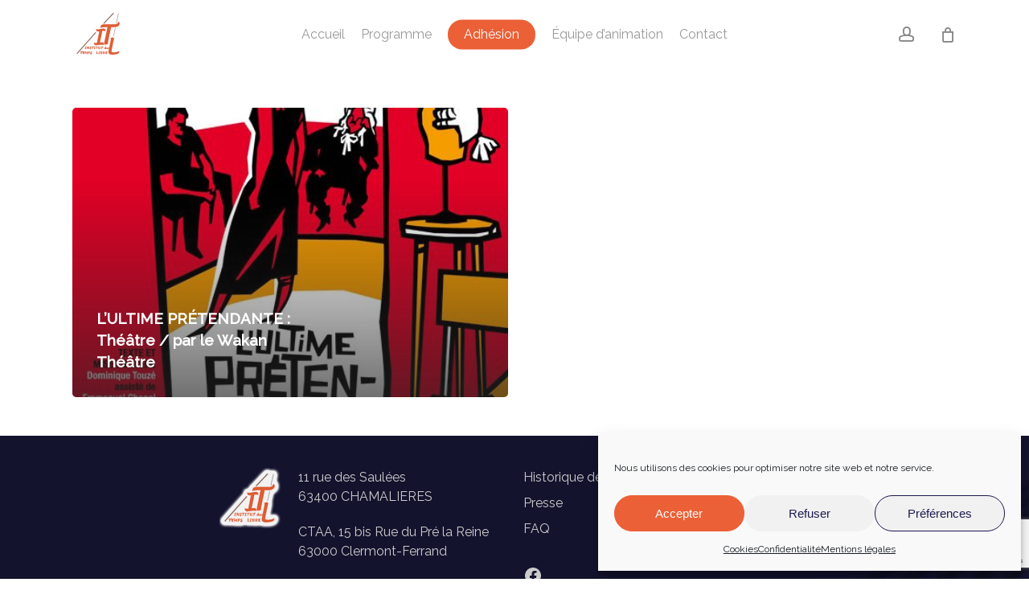

--- FILE ---
content_type: text/html; charset=utf-8
request_url: https://www.google.com/recaptcha/api2/anchor?ar=1&k=6LdHcKcbAAAAAHT7tNv4gI1JdBEW9FxhUyDO2o4k&co=aHR0cHM6Ly93d3cuaW5zdGl0dXRkdXRlbXBzbGlicmUuY29tOjQ0Mw..&hl=en&v=PoyoqOPhxBO7pBk68S4YbpHZ&size=invisible&anchor-ms=20000&execute-ms=30000&cb=sbeam1yx4vyn
body_size: 48875
content:
<!DOCTYPE HTML><html dir="ltr" lang="en"><head><meta http-equiv="Content-Type" content="text/html; charset=UTF-8">
<meta http-equiv="X-UA-Compatible" content="IE=edge">
<title>reCAPTCHA</title>
<style type="text/css">
/* cyrillic-ext */
@font-face {
  font-family: 'Roboto';
  font-style: normal;
  font-weight: 400;
  font-stretch: 100%;
  src: url(//fonts.gstatic.com/s/roboto/v48/KFO7CnqEu92Fr1ME7kSn66aGLdTylUAMa3GUBHMdazTgWw.woff2) format('woff2');
  unicode-range: U+0460-052F, U+1C80-1C8A, U+20B4, U+2DE0-2DFF, U+A640-A69F, U+FE2E-FE2F;
}
/* cyrillic */
@font-face {
  font-family: 'Roboto';
  font-style: normal;
  font-weight: 400;
  font-stretch: 100%;
  src: url(//fonts.gstatic.com/s/roboto/v48/KFO7CnqEu92Fr1ME7kSn66aGLdTylUAMa3iUBHMdazTgWw.woff2) format('woff2');
  unicode-range: U+0301, U+0400-045F, U+0490-0491, U+04B0-04B1, U+2116;
}
/* greek-ext */
@font-face {
  font-family: 'Roboto';
  font-style: normal;
  font-weight: 400;
  font-stretch: 100%;
  src: url(//fonts.gstatic.com/s/roboto/v48/KFO7CnqEu92Fr1ME7kSn66aGLdTylUAMa3CUBHMdazTgWw.woff2) format('woff2');
  unicode-range: U+1F00-1FFF;
}
/* greek */
@font-face {
  font-family: 'Roboto';
  font-style: normal;
  font-weight: 400;
  font-stretch: 100%;
  src: url(//fonts.gstatic.com/s/roboto/v48/KFO7CnqEu92Fr1ME7kSn66aGLdTylUAMa3-UBHMdazTgWw.woff2) format('woff2');
  unicode-range: U+0370-0377, U+037A-037F, U+0384-038A, U+038C, U+038E-03A1, U+03A3-03FF;
}
/* math */
@font-face {
  font-family: 'Roboto';
  font-style: normal;
  font-weight: 400;
  font-stretch: 100%;
  src: url(//fonts.gstatic.com/s/roboto/v48/KFO7CnqEu92Fr1ME7kSn66aGLdTylUAMawCUBHMdazTgWw.woff2) format('woff2');
  unicode-range: U+0302-0303, U+0305, U+0307-0308, U+0310, U+0312, U+0315, U+031A, U+0326-0327, U+032C, U+032F-0330, U+0332-0333, U+0338, U+033A, U+0346, U+034D, U+0391-03A1, U+03A3-03A9, U+03B1-03C9, U+03D1, U+03D5-03D6, U+03F0-03F1, U+03F4-03F5, U+2016-2017, U+2034-2038, U+203C, U+2040, U+2043, U+2047, U+2050, U+2057, U+205F, U+2070-2071, U+2074-208E, U+2090-209C, U+20D0-20DC, U+20E1, U+20E5-20EF, U+2100-2112, U+2114-2115, U+2117-2121, U+2123-214F, U+2190, U+2192, U+2194-21AE, U+21B0-21E5, U+21F1-21F2, U+21F4-2211, U+2213-2214, U+2216-22FF, U+2308-230B, U+2310, U+2319, U+231C-2321, U+2336-237A, U+237C, U+2395, U+239B-23B7, U+23D0, U+23DC-23E1, U+2474-2475, U+25AF, U+25B3, U+25B7, U+25BD, U+25C1, U+25CA, U+25CC, U+25FB, U+266D-266F, U+27C0-27FF, U+2900-2AFF, U+2B0E-2B11, U+2B30-2B4C, U+2BFE, U+3030, U+FF5B, U+FF5D, U+1D400-1D7FF, U+1EE00-1EEFF;
}
/* symbols */
@font-face {
  font-family: 'Roboto';
  font-style: normal;
  font-weight: 400;
  font-stretch: 100%;
  src: url(//fonts.gstatic.com/s/roboto/v48/KFO7CnqEu92Fr1ME7kSn66aGLdTylUAMaxKUBHMdazTgWw.woff2) format('woff2');
  unicode-range: U+0001-000C, U+000E-001F, U+007F-009F, U+20DD-20E0, U+20E2-20E4, U+2150-218F, U+2190, U+2192, U+2194-2199, U+21AF, U+21E6-21F0, U+21F3, U+2218-2219, U+2299, U+22C4-22C6, U+2300-243F, U+2440-244A, U+2460-24FF, U+25A0-27BF, U+2800-28FF, U+2921-2922, U+2981, U+29BF, U+29EB, U+2B00-2BFF, U+4DC0-4DFF, U+FFF9-FFFB, U+10140-1018E, U+10190-1019C, U+101A0, U+101D0-101FD, U+102E0-102FB, U+10E60-10E7E, U+1D2C0-1D2D3, U+1D2E0-1D37F, U+1F000-1F0FF, U+1F100-1F1AD, U+1F1E6-1F1FF, U+1F30D-1F30F, U+1F315, U+1F31C, U+1F31E, U+1F320-1F32C, U+1F336, U+1F378, U+1F37D, U+1F382, U+1F393-1F39F, U+1F3A7-1F3A8, U+1F3AC-1F3AF, U+1F3C2, U+1F3C4-1F3C6, U+1F3CA-1F3CE, U+1F3D4-1F3E0, U+1F3ED, U+1F3F1-1F3F3, U+1F3F5-1F3F7, U+1F408, U+1F415, U+1F41F, U+1F426, U+1F43F, U+1F441-1F442, U+1F444, U+1F446-1F449, U+1F44C-1F44E, U+1F453, U+1F46A, U+1F47D, U+1F4A3, U+1F4B0, U+1F4B3, U+1F4B9, U+1F4BB, U+1F4BF, U+1F4C8-1F4CB, U+1F4D6, U+1F4DA, U+1F4DF, U+1F4E3-1F4E6, U+1F4EA-1F4ED, U+1F4F7, U+1F4F9-1F4FB, U+1F4FD-1F4FE, U+1F503, U+1F507-1F50B, U+1F50D, U+1F512-1F513, U+1F53E-1F54A, U+1F54F-1F5FA, U+1F610, U+1F650-1F67F, U+1F687, U+1F68D, U+1F691, U+1F694, U+1F698, U+1F6AD, U+1F6B2, U+1F6B9-1F6BA, U+1F6BC, U+1F6C6-1F6CF, U+1F6D3-1F6D7, U+1F6E0-1F6EA, U+1F6F0-1F6F3, U+1F6F7-1F6FC, U+1F700-1F7FF, U+1F800-1F80B, U+1F810-1F847, U+1F850-1F859, U+1F860-1F887, U+1F890-1F8AD, U+1F8B0-1F8BB, U+1F8C0-1F8C1, U+1F900-1F90B, U+1F93B, U+1F946, U+1F984, U+1F996, U+1F9E9, U+1FA00-1FA6F, U+1FA70-1FA7C, U+1FA80-1FA89, U+1FA8F-1FAC6, U+1FACE-1FADC, U+1FADF-1FAE9, U+1FAF0-1FAF8, U+1FB00-1FBFF;
}
/* vietnamese */
@font-face {
  font-family: 'Roboto';
  font-style: normal;
  font-weight: 400;
  font-stretch: 100%;
  src: url(//fonts.gstatic.com/s/roboto/v48/KFO7CnqEu92Fr1ME7kSn66aGLdTylUAMa3OUBHMdazTgWw.woff2) format('woff2');
  unicode-range: U+0102-0103, U+0110-0111, U+0128-0129, U+0168-0169, U+01A0-01A1, U+01AF-01B0, U+0300-0301, U+0303-0304, U+0308-0309, U+0323, U+0329, U+1EA0-1EF9, U+20AB;
}
/* latin-ext */
@font-face {
  font-family: 'Roboto';
  font-style: normal;
  font-weight: 400;
  font-stretch: 100%;
  src: url(//fonts.gstatic.com/s/roboto/v48/KFO7CnqEu92Fr1ME7kSn66aGLdTylUAMa3KUBHMdazTgWw.woff2) format('woff2');
  unicode-range: U+0100-02BA, U+02BD-02C5, U+02C7-02CC, U+02CE-02D7, U+02DD-02FF, U+0304, U+0308, U+0329, U+1D00-1DBF, U+1E00-1E9F, U+1EF2-1EFF, U+2020, U+20A0-20AB, U+20AD-20C0, U+2113, U+2C60-2C7F, U+A720-A7FF;
}
/* latin */
@font-face {
  font-family: 'Roboto';
  font-style: normal;
  font-weight: 400;
  font-stretch: 100%;
  src: url(//fonts.gstatic.com/s/roboto/v48/KFO7CnqEu92Fr1ME7kSn66aGLdTylUAMa3yUBHMdazQ.woff2) format('woff2');
  unicode-range: U+0000-00FF, U+0131, U+0152-0153, U+02BB-02BC, U+02C6, U+02DA, U+02DC, U+0304, U+0308, U+0329, U+2000-206F, U+20AC, U+2122, U+2191, U+2193, U+2212, U+2215, U+FEFF, U+FFFD;
}
/* cyrillic-ext */
@font-face {
  font-family: 'Roboto';
  font-style: normal;
  font-weight: 500;
  font-stretch: 100%;
  src: url(//fonts.gstatic.com/s/roboto/v48/KFO7CnqEu92Fr1ME7kSn66aGLdTylUAMa3GUBHMdazTgWw.woff2) format('woff2');
  unicode-range: U+0460-052F, U+1C80-1C8A, U+20B4, U+2DE0-2DFF, U+A640-A69F, U+FE2E-FE2F;
}
/* cyrillic */
@font-face {
  font-family: 'Roboto';
  font-style: normal;
  font-weight: 500;
  font-stretch: 100%;
  src: url(//fonts.gstatic.com/s/roboto/v48/KFO7CnqEu92Fr1ME7kSn66aGLdTylUAMa3iUBHMdazTgWw.woff2) format('woff2');
  unicode-range: U+0301, U+0400-045F, U+0490-0491, U+04B0-04B1, U+2116;
}
/* greek-ext */
@font-face {
  font-family: 'Roboto';
  font-style: normal;
  font-weight: 500;
  font-stretch: 100%;
  src: url(//fonts.gstatic.com/s/roboto/v48/KFO7CnqEu92Fr1ME7kSn66aGLdTylUAMa3CUBHMdazTgWw.woff2) format('woff2');
  unicode-range: U+1F00-1FFF;
}
/* greek */
@font-face {
  font-family: 'Roboto';
  font-style: normal;
  font-weight: 500;
  font-stretch: 100%;
  src: url(//fonts.gstatic.com/s/roboto/v48/KFO7CnqEu92Fr1ME7kSn66aGLdTylUAMa3-UBHMdazTgWw.woff2) format('woff2');
  unicode-range: U+0370-0377, U+037A-037F, U+0384-038A, U+038C, U+038E-03A1, U+03A3-03FF;
}
/* math */
@font-face {
  font-family: 'Roboto';
  font-style: normal;
  font-weight: 500;
  font-stretch: 100%;
  src: url(//fonts.gstatic.com/s/roboto/v48/KFO7CnqEu92Fr1ME7kSn66aGLdTylUAMawCUBHMdazTgWw.woff2) format('woff2');
  unicode-range: U+0302-0303, U+0305, U+0307-0308, U+0310, U+0312, U+0315, U+031A, U+0326-0327, U+032C, U+032F-0330, U+0332-0333, U+0338, U+033A, U+0346, U+034D, U+0391-03A1, U+03A3-03A9, U+03B1-03C9, U+03D1, U+03D5-03D6, U+03F0-03F1, U+03F4-03F5, U+2016-2017, U+2034-2038, U+203C, U+2040, U+2043, U+2047, U+2050, U+2057, U+205F, U+2070-2071, U+2074-208E, U+2090-209C, U+20D0-20DC, U+20E1, U+20E5-20EF, U+2100-2112, U+2114-2115, U+2117-2121, U+2123-214F, U+2190, U+2192, U+2194-21AE, U+21B0-21E5, U+21F1-21F2, U+21F4-2211, U+2213-2214, U+2216-22FF, U+2308-230B, U+2310, U+2319, U+231C-2321, U+2336-237A, U+237C, U+2395, U+239B-23B7, U+23D0, U+23DC-23E1, U+2474-2475, U+25AF, U+25B3, U+25B7, U+25BD, U+25C1, U+25CA, U+25CC, U+25FB, U+266D-266F, U+27C0-27FF, U+2900-2AFF, U+2B0E-2B11, U+2B30-2B4C, U+2BFE, U+3030, U+FF5B, U+FF5D, U+1D400-1D7FF, U+1EE00-1EEFF;
}
/* symbols */
@font-face {
  font-family: 'Roboto';
  font-style: normal;
  font-weight: 500;
  font-stretch: 100%;
  src: url(//fonts.gstatic.com/s/roboto/v48/KFO7CnqEu92Fr1ME7kSn66aGLdTylUAMaxKUBHMdazTgWw.woff2) format('woff2');
  unicode-range: U+0001-000C, U+000E-001F, U+007F-009F, U+20DD-20E0, U+20E2-20E4, U+2150-218F, U+2190, U+2192, U+2194-2199, U+21AF, U+21E6-21F0, U+21F3, U+2218-2219, U+2299, U+22C4-22C6, U+2300-243F, U+2440-244A, U+2460-24FF, U+25A0-27BF, U+2800-28FF, U+2921-2922, U+2981, U+29BF, U+29EB, U+2B00-2BFF, U+4DC0-4DFF, U+FFF9-FFFB, U+10140-1018E, U+10190-1019C, U+101A0, U+101D0-101FD, U+102E0-102FB, U+10E60-10E7E, U+1D2C0-1D2D3, U+1D2E0-1D37F, U+1F000-1F0FF, U+1F100-1F1AD, U+1F1E6-1F1FF, U+1F30D-1F30F, U+1F315, U+1F31C, U+1F31E, U+1F320-1F32C, U+1F336, U+1F378, U+1F37D, U+1F382, U+1F393-1F39F, U+1F3A7-1F3A8, U+1F3AC-1F3AF, U+1F3C2, U+1F3C4-1F3C6, U+1F3CA-1F3CE, U+1F3D4-1F3E0, U+1F3ED, U+1F3F1-1F3F3, U+1F3F5-1F3F7, U+1F408, U+1F415, U+1F41F, U+1F426, U+1F43F, U+1F441-1F442, U+1F444, U+1F446-1F449, U+1F44C-1F44E, U+1F453, U+1F46A, U+1F47D, U+1F4A3, U+1F4B0, U+1F4B3, U+1F4B9, U+1F4BB, U+1F4BF, U+1F4C8-1F4CB, U+1F4D6, U+1F4DA, U+1F4DF, U+1F4E3-1F4E6, U+1F4EA-1F4ED, U+1F4F7, U+1F4F9-1F4FB, U+1F4FD-1F4FE, U+1F503, U+1F507-1F50B, U+1F50D, U+1F512-1F513, U+1F53E-1F54A, U+1F54F-1F5FA, U+1F610, U+1F650-1F67F, U+1F687, U+1F68D, U+1F691, U+1F694, U+1F698, U+1F6AD, U+1F6B2, U+1F6B9-1F6BA, U+1F6BC, U+1F6C6-1F6CF, U+1F6D3-1F6D7, U+1F6E0-1F6EA, U+1F6F0-1F6F3, U+1F6F7-1F6FC, U+1F700-1F7FF, U+1F800-1F80B, U+1F810-1F847, U+1F850-1F859, U+1F860-1F887, U+1F890-1F8AD, U+1F8B0-1F8BB, U+1F8C0-1F8C1, U+1F900-1F90B, U+1F93B, U+1F946, U+1F984, U+1F996, U+1F9E9, U+1FA00-1FA6F, U+1FA70-1FA7C, U+1FA80-1FA89, U+1FA8F-1FAC6, U+1FACE-1FADC, U+1FADF-1FAE9, U+1FAF0-1FAF8, U+1FB00-1FBFF;
}
/* vietnamese */
@font-face {
  font-family: 'Roboto';
  font-style: normal;
  font-weight: 500;
  font-stretch: 100%;
  src: url(//fonts.gstatic.com/s/roboto/v48/KFO7CnqEu92Fr1ME7kSn66aGLdTylUAMa3OUBHMdazTgWw.woff2) format('woff2');
  unicode-range: U+0102-0103, U+0110-0111, U+0128-0129, U+0168-0169, U+01A0-01A1, U+01AF-01B0, U+0300-0301, U+0303-0304, U+0308-0309, U+0323, U+0329, U+1EA0-1EF9, U+20AB;
}
/* latin-ext */
@font-face {
  font-family: 'Roboto';
  font-style: normal;
  font-weight: 500;
  font-stretch: 100%;
  src: url(//fonts.gstatic.com/s/roboto/v48/KFO7CnqEu92Fr1ME7kSn66aGLdTylUAMa3KUBHMdazTgWw.woff2) format('woff2');
  unicode-range: U+0100-02BA, U+02BD-02C5, U+02C7-02CC, U+02CE-02D7, U+02DD-02FF, U+0304, U+0308, U+0329, U+1D00-1DBF, U+1E00-1E9F, U+1EF2-1EFF, U+2020, U+20A0-20AB, U+20AD-20C0, U+2113, U+2C60-2C7F, U+A720-A7FF;
}
/* latin */
@font-face {
  font-family: 'Roboto';
  font-style: normal;
  font-weight: 500;
  font-stretch: 100%;
  src: url(//fonts.gstatic.com/s/roboto/v48/KFO7CnqEu92Fr1ME7kSn66aGLdTylUAMa3yUBHMdazQ.woff2) format('woff2');
  unicode-range: U+0000-00FF, U+0131, U+0152-0153, U+02BB-02BC, U+02C6, U+02DA, U+02DC, U+0304, U+0308, U+0329, U+2000-206F, U+20AC, U+2122, U+2191, U+2193, U+2212, U+2215, U+FEFF, U+FFFD;
}
/* cyrillic-ext */
@font-face {
  font-family: 'Roboto';
  font-style: normal;
  font-weight: 900;
  font-stretch: 100%;
  src: url(//fonts.gstatic.com/s/roboto/v48/KFO7CnqEu92Fr1ME7kSn66aGLdTylUAMa3GUBHMdazTgWw.woff2) format('woff2');
  unicode-range: U+0460-052F, U+1C80-1C8A, U+20B4, U+2DE0-2DFF, U+A640-A69F, U+FE2E-FE2F;
}
/* cyrillic */
@font-face {
  font-family: 'Roboto';
  font-style: normal;
  font-weight: 900;
  font-stretch: 100%;
  src: url(//fonts.gstatic.com/s/roboto/v48/KFO7CnqEu92Fr1ME7kSn66aGLdTylUAMa3iUBHMdazTgWw.woff2) format('woff2');
  unicode-range: U+0301, U+0400-045F, U+0490-0491, U+04B0-04B1, U+2116;
}
/* greek-ext */
@font-face {
  font-family: 'Roboto';
  font-style: normal;
  font-weight: 900;
  font-stretch: 100%;
  src: url(//fonts.gstatic.com/s/roboto/v48/KFO7CnqEu92Fr1ME7kSn66aGLdTylUAMa3CUBHMdazTgWw.woff2) format('woff2');
  unicode-range: U+1F00-1FFF;
}
/* greek */
@font-face {
  font-family: 'Roboto';
  font-style: normal;
  font-weight: 900;
  font-stretch: 100%;
  src: url(//fonts.gstatic.com/s/roboto/v48/KFO7CnqEu92Fr1ME7kSn66aGLdTylUAMa3-UBHMdazTgWw.woff2) format('woff2');
  unicode-range: U+0370-0377, U+037A-037F, U+0384-038A, U+038C, U+038E-03A1, U+03A3-03FF;
}
/* math */
@font-face {
  font-family: 'Roboto';
  font-style: normal;
  font-weight: 900;
  font-stretch: 100%;
  src: url(//fonts.gstatic.com/s/roboto/v48/KFO7CnqEu92Fr1ME7kSn66aGLdTylUAMawCUBHMdazTgWw.woff2) format('woff2');
  unicode-range: U+0302-0303, U+0305, U+0307-0308, U+0310, U+0312, U+0315, U+031A, U+0326-0327, U+032C, U+032F-0330, U+0332-0333, U+0338, U+033A, U+0346, U+034D, U+0391-03A1, U+03A3-03A9, U+03B1-03C9, U+03D1, U+03D5-03D6, U+03F0-03F1, U+03F4-03F5, U+2016-2017, U+2034-2038, U+203C, U+2040, U+2043, U+2047, U+2050, U+2057, U+205F, U+2070-2071, U+2074-208E, U+2090-209C, U+20D0-20DC, U+20E1, U+20E5-20EF, U+2100-2112, U+2114-2115, U+2117-2121, U+2123-214F, U+2190, U+2192, U+2194-21AE, U+21B0-21E5, U+21F1-21F2, U+21F4-2211, U+2213-2214, U+2216-22FF, U+2308-230B, U+2310, U+2319, U+231C-2321, U+2336-237A, U+237C, U+2395, U+239B-23B7, U+23D0, U+23DC-23E1, U+2474-2475, U+25AF, U+25B3, U+25B7, U+25BD, U+25C1, U+25CA, U+25CC, U+25FB, U+266D-266F, U+27C0-27FF, U+2900-2AFF, U+2B0E-2B11, U+2B30-2B4C, U+2BFE, U+3030, U+FF5B, U+FF5D, U+1D400-1D7FF, U+1EE00-1EEFF;
}
/* symbols */
@font-face {
  font-family: 'Roboto';
  font-style: normal;
  font-weight: 900;
  font-stretch: 100%;
  src: url(//fonts.gstatic.com/s/roboto/v48/KFO7CnqEu92Fr1ME7kSn66aGLdTylUAMaxKUBHMdazTgWw.woff2) format('woff2');
  unicode-range: U+0001-000C, U+000E-001F, U+007F-009F, U+20DD-20E0, U+20E2-20E4, U+2150-218F, U+2190, U+2192, U+2194-2199, U+21AF, U+21E6-21F0, U+21F3, U+2218-2219, U+2299, U+22C4-22C6, U+2300-243F, U+2440-244A, U+2460-24FF, U+25A0-27BF, U+2800-28FF, U+2921-2922, U+2981, U+29BF, U+29EB, U+2B00-2BFF, U+4DC0-4DFF, U+FFF9-FFFB, U+10140-1018E, U+10190-1019C, U+101A0, U+101D0-101FD, U+102E0-102FB, U+10E60-10E7E, U+1D2C0-1D2D3, U+1D2E0-1D37F, U+1F000-1F0FF, U+1F100-1F1AD, U+1F1E6-1F1FF, U+1F30D-1F30F, U+1F315, U+1F31C, U+1F31E, U+1F320-1F32C, U+1F336, U+1F378, U+1F37D, U+1F382, U+1F393-1F39F, U+1F3A7-1F3A8, U+1F3AC-1F3AF, U+1F3C2, U+1F3C4-1F3C6, U+1F3CA-1F3CE, U+1F3D4-1F3E0, U+1F3ED, U+1F3F1-1F3F3, U+1F3F5-1F3F7, U+1F408, U+1F415, U+1F41F, U+1F426, U+1F43F, U+1F441-1F442, U+1F444, U+1F446-1F449, U+1F44C-1F44E, U+1F453, U+1F46A, U+1F47D, U+1F4A3, U+1F4B0, U+1F4B3, U+1F4B9, U+1F4BB, U+1F4BF, U+1F4C8-1F4CB, U+1F4D6, U+1F4DA, U+1F4DF, U+1F4E3-1F4E6, U+1F4EA-1F4ED, U+1F4F7, U+1F4F9-1F4FB, U+1F4FD-1F4FE, U+1F503, U+1F507-1F50B, U+1F50D, U+1F512-1F513, U+1F53E-1F54A, U+1F54F-1F5FA, U+1F610, U+1F650-1F67F, U+1F687, U+1F68D, U+1F691, U+1F694, U+1F698, U+1F6AD, U+1F6B2, U+1F6B9-1F6BA, U+1F6BC, U+1F6C6-1F6CF, U+1F6D3-1F6D7, U+1F6E0-1F6EA, U+1F6F0-1F6F3, U+1F6F7-1F6FC, U+1F700-1F7FF, U+1F800-1F80B, U+1F810-1F847, U+1F850-1F859, U+1F860-1F887, U+1F890-1F8AD, U+1F8B0-1F8BB, U+1F8C0-1F8C1, U+1F900-1F90B, U+1F93B, U+1F946, U+1F984, U+1F996, U+1F9E9, U+1FA00-1FA6F, U+1FA70-1FA7C, U+1FA80-1FA89, U+1FA8F-1FAC6, U+1FACE-1FADC, U+1FADF-1FAE9, U+1FAF0-1FAF8, U+1FB00-1FBFF;
}
/* vietnamese */
@font-face {
  font-family: 'Roboto';
  font-style: normal;
  font-weight: 900;
  font-stretch: 100%;
  src: url(//fonts.gstatic.com/s/roboto/v48/KFO7CnqEu92Fr1ME7kSn66aGLdTylUAMa3OUBHMdazTgWw.woff2) format('woff2');
  unicode-range: U+0102-0103, U+0110-0111, U+0128-0129, U+0168-0169, U+01A0-01A1, U+01AF-01B0, U+0300-0301, U+0303-0304, U+0308-0309, U+0323, U+0329, U+1EA0-1EF9, U+20AB;
}
/* latin-ext */
@font-face {
  font-family: 'Roboto';
  font-style: normal;
  font-weight: 900;
  font-stretch: 100%;
  src: url(//fonts.gstatic.com/s/roboto/v48/KFO7CnqEu92Fr1ME7kSn66aGLdTylUAMa3KUBHMdazTgWw.woff2) format('woff2');
  unicode-range: U+0100-02BA, U+02BD-02C5, U+02C7-02CC, U+02CE-02D7, U+02DD-02FF, U+0304, U+0308, U+0329, U+1D00-1DBF, U+1E00-1E9F, U+1EF2-1EFF, U+2020, U+20A0-20AB, U+20AD-20C0, U+2113, U+2C60-2C7F, U+A720-A7FF;
}
/* latin */
@font-face {
  font-family: 'Roboto';
  font-style: normal;
  font-weight: 900;
  font-stretch: 100%;
  src: url(//fonts.gstatic.com/s/roboto/v48/KFO7CnqEu92Fr1ME7kSn66aGLdTylUAMa3yUBHMdazQ.woff2) format('woff2');
  unicode-range: U+0000-00FF, U+0131, U+0152-0153, U+02BB-02BC, U+02C6, U+02DA, U+02DC, U+0304, U+0308, U+0329, U+2000-206F, U+20AC, U+2122, U+2191, U+2193, U+2212, U+2215, U+FEFF, U+FFFD;
}

</style>
<link rel="stylesheet" type="text/css" href="https://www.gstatic.com/recaptcha/releases/PoyoqOPhxBO7pBk68S4YbpHZ/styles__ltr.css">
<script nonce="pWuHMo2CATgbWbC03rfhww" type="text/javascript">window['__recaptcha_api'] = 'https://www.google.com/recaptcha/api2/';</script>
<script type="text/javascript" src="https://www.gstatic.com/recaptcha/releases/PoyoqOPhxBO7pBk68S4YbpHZ/recaptcha__en.js" nonce="pWuHMo2CATgbWbC03rfhww">
      
    </script></head>
<body><div id="rc-anchor-alert" class="rc-anchor-alert"></div>
<input type="hidden" id="recaptcha-token" value="[base64]">
<script type="text/javascript" nonce="pWuHMo2CATgbWbC03rfhww">
      recaptcha.anchor.Main.init("[\x22ainput\x22,[\x22bgdata\x22,\x22\x22,\[base64]/[base64]/MjU1Ong/[base64]/[base64]/[base64]/[base64]/[base64]/[base64]/[base64]/[base64]/[base64]/[base64]/[base64]/[base64]/[base64]/[base64]/[base64]\\u003d\x22,\[base64]\\u003d\x22,\x22wqlMwr1mwoFkw4R5PcKRJRvCqMOcw7zCucKYWHhHwoBTWDtSw5vDvnPCo0IrTsOvCkPDqlLDjcKKwp7DjiITw4DCrsKzw68kUMKVwr/DjjTDqE7DjBU+wrTDvU3Dt28EPMOfDsK7wq/Dqz3DjgnDg8Kfwq8vwr9PCsOew5wGw7sBdMKKwqg0NMOmWmdjA8O2JcOfSQ5Lw5sJwrbCmsO8wqRrwpHCjivDpT9McRzCqC/DgMK2w5VswpvDnDXCki0ywq7CkcKdw6DCiRwNwoLDgXjCjcKzZMKSw6nDjcKowpvDmEI8woJHwp3Cj8OiBcKIwovCvyA8BA5tRsKHwqNSThIuwphVZcKVw7HCsMOVCRXDncOhYsKKU8KjM1Ugwr7Ck8KuekjCocKTIk7CtsKib8KZwqA8aAHCvsK5wobDnsO0RsK/w4IIw453ORkON21hw7jCq8OzU0JNOsOOw47ClsOJwop7wonDnmRzMcKTw6Z/ISPCiMKtw7XDvnXDpgnDicKsw6dfYidpw4U9w73DjcK2w6ZbwozDgSw7wozCjsOdHkd5wrdDw7cNw4ISwr8hDMO/w41qaG4nFULCoVYULlk4wp7Cq1FmBmPDuwjDq8KBAsO2QW7ClXp/[base64]/RDJXwqbCuFMxR8OzAB1Ww5FuwoXCs1DCpUzDkGjCosO5wqoaw6lfwrLCtMO7ScOwUCTCs8Kswrgfw4x4w6lLw6t2w4o0wpBhw5o9IWRZw7koNHsKUw3ChXo7w73Dh8Knw6zCvsKkVMOUOcOgw7NBwrxJa2TCsCgLPFI7wpbDsygNw7zDmcKLw4guVyxLwo7CucKMZm/Ci8KvPcKnIh/[base64]/DmQdAETbCq1XCsD48w7/CnyrDlsKaw6TCnCUeasK6SGMacMOmVcOswpnDksOTw7EEw77CusOObFPDknB/wpzDh0xpYcK2wqNYwrrCuSrCqURVVRMnw7bDtsOQw4dmwockw4nDjMKOMDbDosKewpAlwp0UFsOBYwfCnMOnwrfCiMOFwr7Dr0U2w6XDjCgUwqAZbQzCv8OhFQEbcwgDFsO5YsO9GEBQFMOhw5HDkVNaw64OD0/DokR+wr3Cg1DDocKIFQh1w4/[base64]/Ck2vDucOICDbDn8O5woEIBRBeFcKLE29zw7ZVesOvw57ClMKoGcKzw6DDkMK7wp3CtClFwpdHwpYxw7fCu8OdUnjCmGDClcKCTwY/[base64]/Dk8Khw5HCtcKtZmLCsMKaPsKsw4gbWANCJTnCscKWw6zDg8KowpzDimpMAGBfSgnCncKwesOoS8KGw5/DlMOYw7VMeMOAcMKhw4rDhsOrwo3CkT8wLMKIFEoBP8K1w5ZGZMKHZsObw57CtsKeSj12FHvDo8OvJsK5F0kqUnjDgMKuNmFXJkgWwp5Pw5YIGMOIwoNGw6vDpAJodnvCt8Krw4AnwoIEJ1U3w4/Dr8KVL8K9T2TCo8Obw5fDm8Kjw6TDgsKqwqzCoibDmcK0wps/wrrCmsK9CGXCiR5RMMKAwq/[base64]/ClsKqY3xmwpwSXzXCnGjDtSbCqcKONiJDwqfDgnzDrsOpw5PCgMOONRwBasOcw47Cjz7DtMKYCWV+w5RTwpnDhgLDtFtnNMOPw7nCsMK8FW3DpMK2bRzDgMOLSQbCpsO6R03CvVQ1MsOuYcOEwpHDksKvwpTCrXXDksKHwo1KYsO7wogqw6fCl3nCqRnDgsKLRAfCsB/CusKtLk7CsMOPw7bCuRtfIcOqZxHDo8KkfMO5XcKZw7oYwrBQwqnCqMKxwpzCusKkwq8Kwq/CvcORwpzDgm/Du3lpNCVIWRVZw4oFCsOWwr1wwojDkGYoK0bDkA0kw6NEwo5Zw7vChhTCvWFFwrDCuU1hwojCmSnCjE4cwqVww5wuw5Y/d3TCt8KLe8K4wpvCucKbw5xbwrB/ZxwEcTVvQHPDtxEBTMKRw7fCjFJ7GgXDvXIhQcKLw5HDg8KnNMOBw6N+w7B/wrDCoSdJw7Z+DBRRcykMDsOZTsO0woZnwoHDgcOqwqJNIcO+wqRbDcOLwroTDRgHwp5+w7fChcORDMKbw63DrMOHwqTDj8OIQEIoDxbCgSRiMcOdwoTDuG/DhznDih3CtsOvwr0cIDvDu3jDtcKoQ8Kaw7Iyw48iw5zCrsOZwqpHRyHDljwZez9cw5TDncKpB8KKwp/CsSgKwqARF2TDjcOCVsK5AcK4b8Klw4fCtFd6w6XCoMK6wpBMw5LCqVvCtMKLb8O6w79QwrbCjwnCiEdWYk7Cn8KKw4AQTU/[base64]/DsijCoMK3w43DuMOUM8KwJBAJOMOlQVR5HUc8w5B9wp/DrQHChSHChcO/D1nCujrCuMKZA8KJwp7DpcOHw40qwrTDrnjChzgSV2cHw4/DgRDDkcODw6rCj8KOMsOaw6oJP1hMwoIzF0ReBjtXGcOQAB3DvcOIayQbwrY/w77Dr8KwAsKQQjvClzVpw7EncXLCumYDBcOcwrHDqjTCsV1eB8OsdiIswpDCknNfw5IabsOvwq3ChcOHecOGwp3CoA/DoDVcwrpwwp7CjsKowrg/[base64]/DqAjCmFpTFMOfBCcOw6pJwqXDu8Kdw6PDhMKIaTIPw4PDpSR0wo8QXH9VCzPCjxXDiXjCm8ObwocAw7TDocOFw6J4FSQ0d8OjwqzCoSzDtzvCu8O8HsObwr/CrVnDoMKmBsK0w4QYPhYkWcOnwrsPMjfCr8K/UMKww7rCo2w7b33CtmIwwoJiw5zDiBTCoRgZwqLDt8KUw5Idwr3CnWtEL8OpfR47wp8mQsKgcgfDg8K7fj/CpkUFwqQ5X8KdHsK3w5xAZ8OdchzDqAkLwpI2w65STCsWccKmb8KEwox2e8KYc8OcZVswwrnDkR/DvcKawp5TCXYCbjQgw6PDksOFw6TCmcOpdDzDv3QzU8K/w6Q0VMOaw4TCjhEIw5rCusKfHyEDwrAWT8O+M8KVwp4LM0/[base64]/Ds8KPwo7CncKqHAbCqMKzwptzw5nChjELJ8OAw41HASjDk8OpIsOxIQvCmmQdFkBLesKGeMKLwrklDMORwo/Chj9vw4DCk8KBw77Dm8KYwp/[base64]/[base64]/[base64]/DncO9wpHDlFU6CjDDtsOhEGHDqTVSNyfCn8OLwoXCkcK2wrXDvSjDgcKDIC7DocOMwoQywrbDnU5xwphdMcKLI8K1wpjDj8O/YE9Yw6TDgi0hazZgSMK0w7xhVcKDwqPCiVzDqwVSVMKTAzvCosKqwpLDhsKKw7rDgn9+Uz4Ae31nFsKww5lZYkLCj8KGIcKYPDLChU3DombCq8Ohwq3CrBfDi8OEwo7CpsOMTcKUPcO2bFfCq0sVVsKTw4bDpsKzwr/[base64]/XsO8w43CgSNxBE0eeHPCrsO+w6hlAcOlNB1Jw6jCrTnCoBDDvAIfNsK/woouAcKcw5I4w5PCsMOiaHnDoMKlf27CtnfDjcOkCMOFw5TClFoUwqjDm8Oyw5bDh8K9wr/Cg0YZMMOWGXt9w53CncK/wpzDjcOJwqnDt8KLwrgUw4ReacK5w7rCuT0MWHMWw4Q0f8K/w4HDlMKtw4xdwoXChMO1acO/wqjCrMOvSnjCmcOcwqQhwowlw4lbfEYXwrF2NnEpBMKsa3PCs3chCVw3w73DqcO6WMOldMOVw5MGw69Cw7TCuMOnwrjCs8K4dBfDomjCrglQYU/CvsO/wrZkQDcJwo7CnXt+w7TChcK/LcKFwqA3wrArwrdAw4kKwrnDtmLDoQ/DsU/[base64]/L2Zzfgt5w6LDq3nCoRTCtSzCksKnHAY/RQ9Ew5gKw69wD8Kyw7IvPXzCqcKjwpDCqsOBRMOzUsKvw6jCu8K0wqfDjRnDl8O/wonDjMKuKUMawrbCosOXwo/DnQZmw5rCmcK1w7LCjGcsw64FBMKLajLDpsKfw7A9ScOPJkXDrF1RCGx1bsKgw4piDlDDkFLDhnteEE85aW/DpsOGwrrCk0nDlx8UYyRvwoI/S2s7wrLDgMK/w7hfwqtPw7jCi8Onwpg6w5YNwoDDoC/[base64]/CjzPDm8OWYMKgamFAScKLRhDCjMOLTgh1OsOCNsOiw40bwojCryw/BMORw7JpSnzDiMKJw4zDtsKCwrZFw6jDhGI1eMK5w4plbj3DqcOaW8KIwr/[base64]/CoMOwX8Omwqoow4Bkw7VtfkfCqn97I25UX1TChivDssKPw74kwp7Dl8OBQMKSw74Xw5DDjHrDiDvDkiRQTn5qJ8ORKEpewrHCqE5KNsOPw5VQamrDii5jw6YXw6hpEnTDgz9xw4XDqsKrw4FSDcKmwpwTfj/CkjJRDwNEworClcOlUWUiwo/DrcO2wpHDuMOdA8KDwrjDvcKOw5Ygw7TCn8KrwpoHwpDCmcKyw7vDgjQaw6TCog/CmcK9MlXDrQnDiU3CnhpJC8K1HWPDsBV2w6RKw5tbwqnCtHw1wqR8wq/CgMKrw7hZw4fDicOoFCpgNMOwUsOkG8KMwpPCnFXCowvDgSAdwrHDsk/DnRI2dMKPw6DCkcKOw4zCucO5w67ChcOJN8KBwobDrXzDizDDvMO4dsKvK8KsDg8vw57DsXHDhsO4PcOPTMK/FgUrcsOQZ8OLVAPDjkB5YcKpw6nDk8Oaw77Dq0cAwr0bw4gHwoQCwpzCsT7CmhEww5LDoi/[base64]/CicOFwpR7w6fDq2LDuMKqw7gXeAw1w5bDjsKew75sw7NDPcOKRRdEwqzDosKoE2/[base64]/DtcO9w7rDjMKYZ8OCPRMEJMKOIUkaacK/wqHCijPCicOewqzCkMOGEGbCuk0uYMK/[base64]/CpsO9wp/CtgXDk8Kdw7XDl8KQwqFqwqxyZm1mw4/[base64]/[base64]/Cg8OuwqB6w7XDscOhw73DtGJtaxYOUD5lJD7DhcO9w53CrMK2RGhBKDfCssKdAkxrw7kTZm5Ewr4NVTVwDMKPw6/CiiUra8OMUsOFIMKzwo9CwrDDhh1jwpjDs8OwMcOVAMKzLMK8wqEcHi7DgVHCgMK+XMO0OwvDnUQqLAZCwpU1w4rCiMK5w6d2dsORwqxlw5rCmg9rwpbDuSrDscKNGQFlwrh2FmJCw7PCijnDmMKBIcKZbws1ZsO3woDChCPCqcK7B8KpwqrCig/DkAkIccK1HFbDlMKmwp9Ow7HDu1XDkAxfw7lzLQ/DsMOMXcONw53DrHZneBclZ8KEI8OpCQHCrMKcLsKpw40cX8KHwqYMRsKtwp1SaU3DpcKlw4zCscOAwqcFSzwXwoHDpENpX2zCmX4/wr9ow6PDunxFw7AeEwAHw5sYwq3ChsK4w7PDuHNKwpAWSsKsw7MLRcKqw6XCg8OxYcO5wrp0c3wUw6/DmMOMdRPDssO2w4tLw6vDvnsJwrNpM8K+w73CncKHesK6Em7DghJ9cA3CrsKHPz/Cm3fDvMKlwrnDosOxw7kJQzbCkl/CpVAEwoR1TsKcOsKwC1HDusKdwoMbwphDdU/CjXLCrcK/JQxmBCEgKlfCv8KGwo8/w6TCi8KdwpsONC01LW0RYcOcCcOYwppvTsKJw6Q2w7ZFw77DnAvDuRXCqcKzRmMHwpnCri5zw7PDkMKCw4lKw6FEJcKhwqwvV8Kbw6MdwonDk8OMXsKgw7vDtcOgf8K3EsKObsOvMgnCtDPDmT0Sw6TCuTcHM37CucKUL8Otw4tHwr88dcKlwofDn8K4IyXChS0/w53DiTTCmHU2wrdGw57CqEgGSygnw7nDtxtTwoLDtsKPw7ApwpEww6DCnMK8bgUzJgzDmDVwCcOfOsOeUk7CnsORaFdkw7fDjcOTw7vCsiXDmMKhZQcJwrd9wrbCjm/[base64]/DvWUNCVLCjMKowqFzw64fwqbCtsKBwr/CgMKwQ8OUUCdJw6FSwoMEw6cWw7UswqnDujbCk3nClcO4w6pHOm59wrrDiMKcesO9ZCE5wrQECQISVcOGYQM/YMOVOsOAwpTDlsKSfFPCiMKrSxZCSSdfw47ChCrDpV/DvlIJQsKCfSvCvG5mY8KmOsOsB8OTwrzDqcOZNzQjw7/CjsOIw7U6XgtKX27Clxlbw5XCqsK6dyzCpUBHGzTDukHDjsKYGhlsLnbDp0Fow5A5wojCnsKcwqHDuGLDgMKLAMOgw5rCpBs5wrfCu0fDu1RnUgrDmlNjwoUgMsOPw7www7h0wpsJw7oawqlrNcKJw70Yw7rDiiMbP3XCk8KGacOTD8Olw6Y6FcO0Yy/Cjh8cwrLClTnDnXZ5w60Tw6IWJDsECg7DrC/[base64]/Dmw44wqgOVE0JVRk9w5UKwrXDsBdfDMOoUTXDsQvCqVnDlcKsbsKaw6VbaDkEwrweZlIkasOnVmMbwpXDqzVrwq1jVsKrFQYGNMOgw4rDpMO7wpTDgMOzaMO7wpAaW8Kcw5DDvMKywqnDn0IXdBvDqGd/wp/ClGvDlDAqwqsTMcOjwqbDtcOAw4fDlsKICHnCnQM+w6LDg8OYEMO2w58/w5/DrWTDhQrDrVPDlV9vFMO4EQbDow8/wonDmHo3w60/w6soGX3DssOOVsKlb8KJdMO9QsKNf8KBby9cLsOeVMO1b3R/[base64]/CjE/[base64]/CpsK5FhTCmHXCjVFdJ8ORwoHCu3fDtXwUM2bCv0zDm8KDwpE5KQwmR8OXGsKrwoPCtsOFDQnDmzzDt8OaLsO4wr7DvsKEYEbDvFLDuClZwozCqsOwGsOfORpOcyTCncKHPcOQDcKkFFHCgcOMKsKvbzDDrGXDh8K4GMKiwoZLwonCmMO9wrPDhCo4ByfDvUU/wpHCnsKAa8OkwoHDlyXDpsKIwprDj8O6LEDCq8KVJEt5woouLFzCrcOPw6jDqMOQP3B/w7sWwo3DjVkMw64wehvDlSFlwp3Dq1LDnATDpsKrQ2DDrcO0wo7Dq8KywrYAeig2w48ELsOPb8OWLQTCvcKbwoPDs8OiGcOawqh6XsOMw53DuMKWw45qVsKMdcK4eyPCicOxw7s+w5BVwqnDu3/CrcKfw4jCg1jCosKewoXDq8OCYcOzXAlUwrXCrU0/SsKdwrnDscKrw5LCmsKvDsKnw7LDosKcLMO1wr3DisK4wqTDiHsXGEIgw4TCoz/ClFEGw5MoZRtiwrAkSMOfwoMuworClsKfJMKiOF1HfXvCrsO1MiUfZcO3w7s0YcKNw6HDl3VmLsKOHMKOw53DuADCv8Oyw4xeWsO2w4LDu1EuwqbCk8K1wooeOXh0XsO1Lj3Cin4wwp0Lw6/CuibCoQDDo8K9wpUBwq7DsHXCicKUw5nCny7Dg8K2asO3w4E7cnzCtcKjVj8pwrs2w6TCqsKRw4zCv8OdUsK6wpR/YTvDhMOndMKjY8OyU8OMwq/ChnXCicKaw6/Cg2ZlNkslw71PUlPCj8KpUExnRl0Zw5xxw4jCvcOEGj3DhsO8PU7DhMOiwpDDmEfCksOrc8KZUcOrwqJLwot2w5rDpDvDoVfDsMOVwqRuQjFfBcKnwrrDqELDv8KkIhnDn3cuwoPDpMOHwpQuwrTCqcOLwrjDtBLDjkQxUW/DkEUiDsOXScO5w6cKfcKJV8KpN1M+wqPCqsOQPSLCg8OMwpYZfUnDj8Oww7xxwrMHD8KRXsKLMi3DlFt6aMOcw6DDmgshDMOBF8KlwrEMQsOswo0XFmoUw68xHjnCmsObw55kXAnDh1NVKgvDviMFF8KAwqjCvgIwwp/Dm8KNwoUBCcKMw4HDgMOsEcOQw5zDlT7DjT4ec8Kewp85w4FRHsK+wokLZsKEw6zCkm1/MA3DgAo/SHFSw4TCr2TChcKrwp3DoHRKHsKGWB3CqlbCjiDDtyvDmBbDh8KSw77DsTZZwrFIfcO8w67DvWjCpcOML8Oaw4DDhX41WU3DkMOowq7Dk00MHXrDqsKnVcKVw59UwrTDhsKDXX3CiUHDojfDv8KrwprDlXJqFMOkPMOvDcK1wotRwoDCqw/DpMOpw780BsKjQcKob8KfcsK6w6N6w49Qwr95c8O8wqTDo8Krw7x8worDtcORw4lQwokcwpMrw6LDs1kMw6JAw7nCqsK/w4DCuCzCiUfCogPChhrCr8KWwovDq8KbwpJ2IzEYJkxtRynCri7DmMOew47DncKFR8Kdw5NtPDrCjW43SSbDpQlGFcO+GcKzfCvDlifCqDnCkS7CmADCjsOPVCRfw4vDhsOJDVnCq8K1W8ObwrN/wprDm8KVwpXDtcOQw57CssOzF8KUT1bDsMKXflcdw73DoQPCi8KjE8Krwqpawr3CqsOEwqUpwpHCuX8kEcOJw5pMAlw+Sm86YksYfsO6w4BdfyfDokfDq1YNET/[base64]/CgcOQw5TDrnfDkMKYwrnDtR3CsMKtw7rDs2/CmMOpYhXCmsKLwo/DpGLCggXDrVgbw6l5FsKKcMOywq/DlxfDl8OJw45sQcKwwqTCn8OPVHYYw5nDjHPDqMO1wq1RwrZEN8KDAsO7X8OwYDkTw5B6E8KQw7HCqWjCgDowwoTDqsKHbMOqwqUEH8KtZBJXwr5VwrR8ZcKnNcKrZsKCd1Z7w4bDocK9YVUecg5MAlwBcFLClyAbV8OwD8OtwpnDvsOHRw5yAcOQNx59RsKdwr/CtQVWwrkKSk/CnRQsSHHCmMKIw4PDgcO4JjDCmClFIRfClSTDsMKHOnLCjkk/wrrCssK7w5DCvz7Dt05ww6DCpsOmwrllw7/CnMOOScOEDcKywp7Cm8OeMRwCFE7Cr8O3J8KrwqQ+JcKiCF7DocK7KMKHM1LDrG7Cm8KYw5TDiWjDiMKAXsOgw7fCgSAXLx/CljU0wr/[base64]/CqcOxMSM3wqcsw4c2wrLCmcOuExESwpRswoUFeMK8ZMKqRMOLRDNOVMOpaxfDsMOZQMO2bRFEw4zDmcOww4HDmMKbEnwxw4cTMBDDqUTDrsKIMMK3wq7DqG/DnsOPw61Fw74ZwqoWwrtSwrLCvQt4w7A8QhZBwrLDmsKLw7zCvcKQwr7DnMK1w58eGTwjScKDw4wZdFFFEiNTbV3DmMKqw5UfC8Kzw7wzbsKSYWHCuyXDn8KhwpHDuF4hw4HCsxxSB8OLwonDiFsGIsOBeHjDmcKdw6jCtMKzHsO/QMOrwpPCvxvDrBRCGQLDq8KnVcKLwrbCp2/DsMK3w61Aw6/CtUjDv0DCu8OyVMOIw4o1YcOpw5DDjcO1w5J0woDDnELCuShuUx8TF3odecOTS3HCkCzDhsOLwr/DjcOPw5oswqrCkldxwrx+wpLDmcKTSDNkHMO4PsKDWsOfwrrCisOzw4vCmSDDgydNR8O5UcKECMKHLcOgwpzDgiwSw6vClT9Hw5IUw5MZwoLDmcOnw7rCnA3CjlbChcOdMx/ClznClsOyPmYmw61gwoLDssOTw51DFznCtcOeC017GGkWB8OKwp9XwoljKBV6w6dbwo/CtcKWw5TDicOewpJQa8KEw7lFw4TDjsOlw4p4bMO0QAnDtsOGwo5JN8ODw7XCh8OUe8KCw6Bvwqtrw51HwqHDq8KDw44lw4zCiV/[base64]/DmsKWFcKwwqNcCsOEUcKaTMOdOGgKwqnCmMK7EsKwZT9jUMOoPBnCl8O9wpcPVDnDgXXCrCzCosK6w7rCqgzCrDTDsMOtw7opw5pnwpcHwqjCksKlwqHClxZ7w5YARV3Do8O2w5xBZCMPdm4/THLDu8KNDXc1LT9kcsO3McOUK8KVeQLCr8OiLTjDicKTesKaw4HDuEUtDz8FwqQMb8OCwpjCmxtlCsKaVi/[base64]/CvsK+Uwg4wqTDgAk/SW8aM2wnXB7DhTR6w7cdw59vCsKWw7RYcsOHXMKAw45Lw7YwYSlHw73DrVZiwpZHE8OBw5R4wqHDu0vCoRkyYsOWw7IWwqBTeMKSwq/[base64]/RVx1GRhjXcK5w77DtsKLc3LCmFjCjsOAw7NZwpPCrcKFBTHCvl5RUcOhDcOwHxPDkHsuJMOpF0zDrXTDuFZZwoVleF7DlwZOw40abg/Dt2zDicKwQhfDv1PDnm3Dh8OEE009HnQXwoFmwqoRwp9Tawddw4TCocKzw7/ChTYvw6FjworDoMO4wrMIw5LDlMOTXE0Cwp1kcTdewrDCr3VkV8KiwqrCoXJQbk/DsEFvw4bDlHtkw7TCgsKseC44ADvDpAbCvj48aDdVw75/woMqDcOcw5XCj8KyQGMAwp1mZRTCj8O0wroywrpLwr3ChH7CnMKZHwfDtQByT8O7UADDgnUxT8Kbw4RHH1NnXsOJw4BCfsKII8O/[base64]/Dlm8FEMOKY05qw4vDq8OWYwHDonQrDMKkwo0vP2ZtVVvDi8K6wrIGHcK4FiDCqyzDl8OOw4VPwqNzw4bDg0vCshEWwrjCrMK4wqdHCsKKfsOOHg7CisKCP0kLw6EVO0g4EWzCicOmw7Y/[base64]/[base64]/[base64]/DsMKaZm/[base64]/w4HDr3HCr107wqvDlcOPw5fDtgzDjcK5KnMNM8KJw5zDhlN1wprDocOGwqPCr8KFGB/CqmhYDQdAaC7DgmzCsUfDv0Mkwo08w7rCpsOJR0djw6PCn8ORwr0WfFTCh8KTSsOoR8OdL8Kjw4E/Jhojw6lEw7TDgE7DvcKeKsKvw6jDq8KLw4LDkxdmYXlzw4d0CMK/w4IxBAnDtULCr8OBwp3DkcKcw4XCucKbMHnCv8K4wpPDjwHCs8OvLk7CkcOew7HDgHLCnT8PwrchwpXDpMKMZCdwdUjDjcKBwpXCscOvccOiWsOqMsKTeMKHJcOsVx/CiFBzF8KQwqvDjcKhwqHCnWg/MsKIwprDkMKlWFA8wpXDssKdPlLClycdTgbCnyQ6SsOpZi/Dki02FlvCvsKCfB3CtUEdwp1eNsOELMK1w73Dv8OqwoFVw7fCuz/[base64]/Cs3DCssK9w4vDqcKfGFzDr3/Ct3jDqMKEEsOxUkVMe3QbwqPCpQhdw4LDlcONf8ONw5/[base64]/HT0Zw6/CqMKsHcKPI33DoMKRQgnDpcKSw5s/[base64]/ClBXDvn5TwoVJwprDiMOqw6k/wo4IAMODLxdgw6/CocOcw5TDkkpRw64xw4HCkMOmw6drYUvDr8K2R8OdwoJ/w5bCgcO6H8KLNyh/w50ef3N5w7nComzDhAHDkcK1w6g8dUnDpMKddMK7wqUhKGfDnsKwPcKGw47Cj8O1UMKpQSUqYcOmNT4iwrzCp8KpKcO3wrk8AMKVNXUJcgB+woBITsK6w5vCtDXCnj7DjQ8cwqzCvMK0wrPCjsORH8KfTTEKwoIWw7VNV8K7w51GJglowq4ASQ9AEsKXw6zDrMOfKMO/w5bCsQrDuUXCpTDCjmZ9cMKfwoIIw4UJwqdYwq5Ew7rCjhrDlQFoAz4SETLDlMKQSsOEd3XCn8KBw449LVozLMOHwrUCUl8Twp8/[base64]/DoMOUw5onZsK/[base64]/[base64]/CmsOSWyjCi8O9XcKdwpwxw73DtCA2wpJVND8RwqDDp0HCg8OICMKcw63DjMOSwqHChjbDq8KnTMOewpQ2wpPDisKhw4rCtMOxbsK+f0BsU8KZDDHDpDzCocKnd8O+wqHDi8OEETcuwqnDuMOgwoYgw5HChjfDlMOZw43DncKOw7jClMO+w5waISdbGi/DtmMCw7suwox1Vl92E3nDsMO7w7zCnFPCscOaMSDDnzLCv8KhC8KuLXnCsMOYAMKZwoBRCkNhOMKwwq9aw5XCgRdWwojCl8KRNsKdwqkuw484DsOKFS7CjMK0LcK9EzVzwrbCkcO3D8KWw7Ukw4BaWQNDw4rDoDUaAMKsCMKPUEIUw45Ow6TCusOGAMO/w5hkH8K6KMKeZR1hw4XCqsK6AsKZOsKheMOxRcO/TsK0EGwuN8KvwrQHw5HCocK4w6dVCh/[base64]/CuDvCkmvDiRrDimzCoxvCosKNwoXDt0fCm29yNcKKwqnCpTjCm0fDumQsw60QwqbDucKqw4zDixoNSMOxw57DhMO/[base64]/Coy0GbMO8Kz7CrU/CpANVb2rDpcOgw6RiW8KwDMK1wop2wp8Uw5E/FG5jwqXDisKmwpTCnnVPwp7DhBIEL0Yne8OkwojCq0DDsRowwpbDgEoPA3h1B8O7OUHClMKAwrPDtsKpRW/DkxB1R8K8wqE+R1/DqMK3wohve1c4WMKow57CmnPCtsOHwrEoJkbCpnoPw49awrIdD8OtEEzDkwPCqcK6wps9wp0KASzDksOzbETDgMK7wqfCtMKoOhtJLsOTwovCk2IdfU8/[base64]/wpHCgz8LwrLCjMKNw43Dk8KQBTtkPsKJwrrCnMKCAzHClMK9w4vCvDXDuMOQwrPCp8OwwroQPG3CnsK2UcKlch7CjcOawoLCtgd1wp/DllIlw57CmwIrwp3CiMKrwqwrw7Ebwq7DrMKuSsO4w4DDryhgwow/[base64]/wokHT8OcwopBw5cPwppdaMKhIMK+w6U6THdLwo10w5vDqsKsUcK5Q0XCvMOzw5liwqHDssKBWMKJwpPDpcO0wocRw7PCqcO5RGjDsHELwp3DocO/VVR7bcOMDUXDi8KjwqEhw5jDuMOSw40QwoTDqSxiwrB3w6cnw7ETMRzCrX3CoHnChVPChcOrT03CtFdAYcKbdzrCjsOFwpQyJAN8f3oEJMOOw7/DrsOnHkfCtGM/N2I+JH3CqANWXy05egoRc8KzMUbDscOyLcKpw6nDssKjeG4BSjzChsOjVcK+w6nDjnPDpE/DmcOBwpDDjQ9cX8K8w73Dkn/CglDCpcKqwr3Dj8Ohdw1bYHbDlHkWdHt4E8O+w7TCl0pXZW5GVGXCgcK/TcORTsOzHMKEP8OAwplOLgvDocOoIUnDvcKzw6QzMsKBw6tZwq7CpEVvwp7DiFUTMMOvdsOTUsOsalTCqmPDmx9ewonDiSnClxsKOF/[base64]/dMOlR8K3wqTDrMOXYApfBcOVw6/DnQbDj8Kowo3DrsOueMKuNg4bXjkkw4DCuHNXw4HDmcOUwpVlwqI2wrXCojjCmcOAWMKxw7VxdDkmOcOzwrQSw4XCi8OkwqhIXMOqE8OZHDHDqsOTwrbCgQ/CocK9I8OXVsOeUkx3IkEVwoxrwoJOw7HDtUbDswwoDsOCTDXDo1MaWsOgw4PCv0Vtw7bCqBd8XhLCnE3DqytOw7U9O8OFYQFtw4kYCCZpwqPDqxHDm8OMw75WLcObIcOUE8Kgw6wmBcKGwq7DgMOyecOQw4fCmcKsNw3DosObw50jJz/CtxTCuVwaEcKsAVMZwoLDpUfCmcKjSE7Co0MiwpF/wqrCuMKqwq7CgcK8UwTClkrDocKkw6/CksOVTsOZw7wYwofCicKNCWgEYz1BCcKowqfCqVPDhx7ChSE2wokuwpfDlcODA8KMW1LDvmxIQ8O7wpLDtmAtdSp/wq3Co0txw7dMEmXDnA/Cq0cpG8KZw6fDpcK/wro5LlrCocORwqHCk8O7LsKIa8O5esK8w4zDk3/DrTvDqcO5K8KOLxvCnCl1c8OVwrUzQcKgwo00AcKTw41Rwrh1JMO2wrLDkcKZTH0Hw4zDksK9Iy3Dn1fChMOUEzfDohZLP1x2w6PDl3PDjiLDuxcqXm/[base64]/DtH/Cr0bChMOLw7ELUsKcWsKCdnfCmxZOw7LClMOjwptyw6XDisOOwqPDsElOIMOOwqfCpsKAw51+fsK4XXfCuMOFLCDDtsKPcMKhQgd/Wl9Zw5EkQmdZQsOBc8Kww6PCtsKIw7oKU8K3csK+NRp8LMOcw4LDrwbDiEPDoCrCtU5LRcOWWsO2w44Gw6InwqpJPSnChcO9VgLDhcKMXsOxw4JFw7ZJWsKGw5vDrcKNwq7DmAvCksK/[base64]/Dv8KwI23CgcK9A8OpAlbDocKMw5tmRsKBw7pww5nDiy18wr3DpULDhxzChMKkw6rDlxtuBcKBw5goLUbCq8KKODcjw68PWMOydQE/bsOqwrA2QcO2w7jCnUrCq8KBw58sw50pfsOHw6h6L1E4bUJvw4IiVTHDvkYaw5jDmsKBe2IPSMOuNMKKLFVMw7XCpw9wSkoyOsKDwr/DmigGwpRow5JBEmXDmHbCjMOANsO+wpvDhsOBwprDlcOdEzLCtcK3bWrCjcOzwoxtwobCjcKNwpRgEcOmwpNWwp8Swq/Dqm45w4hgbMOFwqYtYcOHw5DCosKFw707wr7Ci8OrXsKqwphOwq/CmTMYesOww6YNw47Ci1PCnH7DgxcRw6tQd1bDjlTDsgo+wr7DmsOpSit9w6xqOV/Cv8OBw6bCm1vDhBfDoT/CnsOowqRpw5APw6fCiFzDo8KRXsK/w5EeIlFkw6cZwpxJSHJ7fMKEw6J+w6bDvyMfwrHCvUbCvW3Co2NHwpvCvcO+w5HChxV4wqg/w7ErNsOBwqPCg8OwwrHCk8KGbGIowrPCssK2WCvDqsOKw48Bw4bDjcKUw6dkW2XDscKjGCHCp8KuwrBWUTB2w6VSMsKlwobDicOvAEVswocMecOcwq59Gi5aw5NPUmDDkMKKdAnDp00rSsOUwrTCiMOYw4LDqMO/wr1yw43Ck8KbwqxJw53DkcOjwp/Cp8OJeRAzw4LCnsOXw7PDqxpJNFZmw77Dk8O0JSrDoXjDv8OqUmrCo8OHQcKrwqnCpMOhwoXCncOKwqZbw4l+wqFww6/[base64]/CgFptD8KwA0vCosKQwpfCvFg5wpc+GMOeYMKcw6TDvw1aw7fDjkgDw7DCosK0woDDo8OewoPDnlrCkQUEw4nCqQnDoMKIIEVCw4zDgMKdfV3Cv8KJwoYTEXnCvUrCssKjw7HCtxUcwoXCjDDCnMK1w6gQwpY4w5vDsBtYO8Kcw7fDizogFsOBWMO1JhHDp8KVRi/Cr8KOw60swqURPBzCjMOQwqw+QcK/wqE6OsOpYMOGCcOFLgNNw4gWwr9Bw4TDiWDCqArCssOYwrDCnsK/LcOUw5LCuQ3DssOVYMOcdGkdDgQ8B8KGwqXCqFwJw7PCoHnCsRXCqAdwwrTDicKswrR1CCh+w5fCqk7Cj8KFAAZtw6BUf8OCw7EUw7Uiw5PCi1XCk1UHwopgwr8pw6HCm8OtwpbDq8KOw4wNJMKXwqrCtQXDgsOpfV7Co1bCucOwQgjCqcO8OXHCgsOLw44/Aj1Fw7LDlmRoVcOLS8KBwpzCsy3DisKIHcOEwrnDpiVBXQfCvQ3DisKVwpdnw7vCksOuwr7CrCPDmMKCwofCsQwGw7jDpjbDg8KSM1cSHR7Dn8O5UBzDncKBwpM/w4/CtmQEw4dxw6LCoSLCv8O5w5HCv8OKH8OQKMOsLsO/L8Kww61sZcO+w6nDimlVccOHOsKCYsOoDsODHjXCv8K3wrkofCPClQbDt8Ojw5HDhSVVw75IwoPDjEXCsmRawpLDmcK8w4zCg2tcw71gBMKaPMKQwoBhScOJbngCw5XCmCfDlcKDw5cbD8K8Bwcmw5UbwpA1WBnDmDJDw6Ixw5QUw4/Cn3vDvHl6w7zDojwJCVnCmHN1worCiH7DpXTDpsK0RncFw7zCgxrDrEvDr8Kxw4fCj8KZw60ywp93MwfDgGFOw6nCpMKsKsKPwpnCn8K4wrFQAMOaFcKSwqhdw5wZCEQMSh/CjcOjwpPDgVrCh2jDvRfDtTcuA30wWlzCg8KpOx8Ww6vDpMKOwoBXHcK1wpQGQAbCsmcXworCmMOPwqXCvwoZaEzDk3c/wqQ+EMOMwoDDkzTDkMOIwrMhwpE6w5pEw5UrwqTDpMKnw5PCmsOgdMKIw4Vtw6/[base64]/[base64]/[base64]/Dnm8tWcKaKcKpJMOEw7EEA8K4XcKcworDlF7CqcO8woZ2wobCt3s/F2PDjcO/[base64]/[base64]/[base64]/DvBzDgEIrw53CmMOpB8OSfj/[base64]/[base64]/HsOjwqjDssOTDsKUaiFVwrEPLsOVIcKvw5TDmRx8woh2ABVGwr3DpsKaIsOiwq8Jw73DtsK3wq/ClSd6F8KVTMObOCbCvWjCmsOvw73DpcKnwrfCi8OWPE0fwoR5DndMasOCJz7CucOHCMK2RMOewqPCiFbDqFs0woRkwplawqLDrUdkOsOSwqvDh3d/w71VNMOwwrHCgsOQw6dOVMKeARhIwovDh8KGQcKPQsKef8KOwq8uw4bDtyY+w4JYDgYsw6PCpMOsw4LCvlVOc8OwwrTDtsKhQsOABcOCdwM/[base64]/DpcKjw5MpaMKhPjRxR8OvE8KcTQDCtDTDucOEwofDocO4TsOGwqLDicK2w6zDu2wqw6Ahw6kPIVpmexhpwoPDjDrCtCHCngDDjDPDsn3DrjbCrsOLw4wBclDCvXY5JsOrwpcGwr/CqcKxwrwaw5MUPsOnBsKMwr5eWsKewrnCssOpw65hw6wuw7cnwpN5G8O0wr93EjDDsnw9w5XDiDTCvsO/wpcWKEPCqCRPwrR9wq4RIsKTQ8OswrM8woZQw7N2wrZNeUTDlyvChDjDuVVgw4nDgcK3RsOew5DDncKVwpnDv8KUwp/CtcKtw53Dq8OaOTRWU25PwqHCtjpHdcKlHMOYLMK7wr0Rwr3DhQBNwqEAwq1pwpJySUUow7AiVW49OMKdPsOcEnQrwqXDgMOpw7DDtDIWcMKKfgXCtMOWNcK4Q1/CisOJwoc0HMOyS8K0w6AuMMO1W8KZw7wrwotqwqjDu8OKwrXCuQ7Di8KIw71yecK3G8KlQcKpSXvDtcOEVQFSWVQiw5drw6rDgsOgwp9Bw4jCvzV3w7zCu8Ovw5XDrMOmwqDDhMKeBcK/ScOrY3tjcMO9EcOHK8OmwqZyw7JXX3wzX8KLwosDd8OAw4jDh8O+w4M1Ij/CscOhHsONwoHCrTrDggRVwooQwr8zwrw3OQ\\u003d\\u003d\x22],null,[\x22conf\x22,null,\x226LdHcKcbAAAAAHT7tNv4gI1JdBEW9FxhUyDO2o4k\x22,0,null,null,null,1,[21,125,63,73,95,87,41,43,42,83,102,105,109,121],[1017145,304],0,null,null,null,null,0,null,0,null,700,1,null,0,\[base64]/76lBhnEnQkZnOKMAhk\\u003d\x22,0,0,null,null,1,null,0,0,null,null,null,0],\x22https://www.institutdutempslibre.com:443\x22,null,[3,1,1],null,null,null,1,3600,[\x22https://www.google.com/intl/en/policies/privacy/\x22,\x22https://www.google.com/intl/en/policies/terms/\x22],\x223UZyEfy0M2WKdnm0ywO43SFGWoNnApeqyPq29Ky9X/Q\\u003d\x22,1,0,null,1,1768952101121,0,0,[41],null,[74,227,181],\x22RC-AihAe8n8f8wIiQ\x22,null,null,null,null,null,\x220dAFcWeA4rYFCIAp7l0F0BejELT3B3rE4komV1GdLzFpdYC-cMFtTCCOMIfdY8WUO3MQoaZzQZFLT3Ic08D0OXgyJ0Cvlu5roeHQ\x22,1769034901014]");
    </script></body></html>

--- FILE ---
content_type: text/css; charset=utf-8
request_url: https://www.institutdutempslibre.com/wp-content/themes/salient-child/style.css?ver=17.0.6
body_size: 840
content:
/*
Theme Name: Salient Child Theme
Theme URI: http: //mysite.com/
Description: This is a custom child theme for Salient
Author: My Name
Author URI: http: //mysite.com/
Template: salient
Version: 0.1
*/


.itlpresents{
  font-size: 20px;
color: var(--nectar-accent-color);
}
.itlpresents_title{
  font-size: 20px;
color: var(--nectar-accent-color);
font-weight: 700;
}
.realContent{
  display: flex;
  align-items: flex-start;
  align-content: flex-start;
  align-self: flex-start;
  margin-top:50px;
}
.col-thumbnail{
  flex: calc(33% );

}
.col-content{
  flex:  calc(66% - 50px);
  margin-left:50px;
}
@media screen and (max-width:990px){
  .realContent{
    flex-direction: column;
  }
  .col-thumbnail{
    flex: calc(100%);
    align-items: center;
    align-self: center;
    align-content: center;

  }
  .col-content{
    flex:  calc(100% - 50px);
    margin-left: 0px;
      margin-top:25px;
  }
}
#location {
  line-height: 1.5;
  color: #212529;
  text-align: left;
  -webkit-text-size-adjust: 100%;
  margin-top:50px;
}
#more{
  margin-top: 50px;
}
.gemino-lighter-card .gemino-card-body {
 background-color: var(--wz-light-primary-color);
 border-radius: 5px;
 padding: 1rem;
 margin-bottom: 1rem;
}


.gemino-card-title {
  margin: 0 0 .75rem;
  margin-bottom: 15px;
  margin-top: 0;
  font-weight: bold;
  line-height: 1.2;
  font-size: 1.2em;
}

.gemino-lighter-card .gemino-card-text {
 text-align: left;
 display: inline-flex;
 margin-top: 0;
}
.gemino-direction {
  display: flex;
  justify-content: space-between;
  margin-bottom: .5em;
}
.gemino-lighter-card .gemino-card-body {
  background-color: #EFEFEF;
  border-radius: 5px;
  padding: 1rem;
  margin-bottom: 1rem;
}
.gemino-lighter-card .gemino-card-text .gemino-card-content {
  display: flex;
  flex-direction: column;
}
@media only screen and (min-width: 1000px){
#header-outer #logo, #header-outer .logo-spacing {
margin-top: 10px;
margin-bottom: 10px;
position: relative;
}
}
@media only screen and (min-width: 1000px){
#header-outer.small-nav #logo, #header-outer.small-nav .logo-spacing {
margin-top: 6px;
margin-bottom: 6px;
}
}
#header-outer #logo img, #header-outer .logo-spacing img {
  height: 65px;
}
@media only screen and (min-width: 1000px){
#header-outer.small-nav #logo img, #header-outer.small-nav .logo-spacing img {
height: 40px;
}
}

.mt60{
  margin-top: 60px;
}
